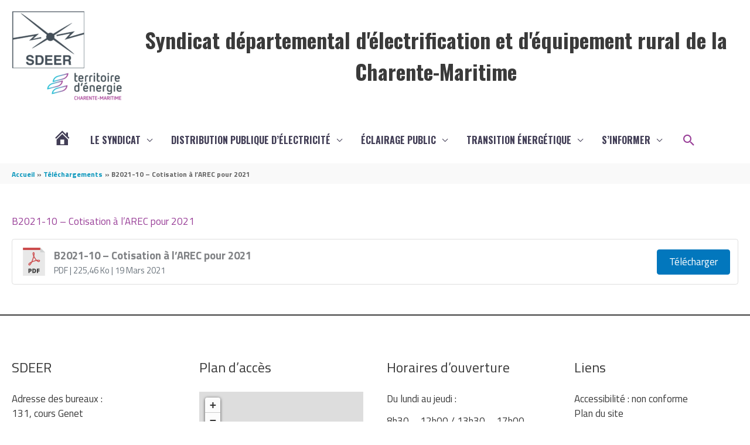

--- FILE ---
content_type: image/svg+xml
request_url: https://www.sdeer17.fr/wp-content/plugins/telechargements/assets/img/pdf.svg
body_size: 2340
content:
<?xml version="1.0" encoding="utf-8"?>
<!-- Generator: Adobe Illustrator 23.0.1, SVG Export Plug-In . SVG Version: 6.00 Build 0)  -->
<svg version="1.1" id="Layer_1" xmlns="http://www.w3.org/2000/svg" xmlns:xlink="http://www.w3.org/1999/xlink" x="0px" y="0px"
	 viewBox="0 0 303.2 303.2" style="enable-background:new 0 0 303.2 303.2;" xml:space="preserve">
<style type="text/css">
	.st0{fill:#E8E8E8;}
	.st1{fill:#CC4B4C;}
	.st2{fill:#424242;}
	.st3{fill:#D1D3D3;}
</style>
<g>
	<polygon class="st0" points="219.8,0 32.8,0 32.8,303.2 270.3,303.2 270.3,50.5 	"/>
	<polygon class="st1" points="227.6,25.3 32.8,25.3 32.8,0 219.8,0 	"/>
	<g>
		<path class="st2" d="M126.8,241.2c0,5.4-1.6,9.5-4.7,12.4c-3.2,2.9-7.7,4.4-13.5,4.4H105v15.9H92v-48h16.6c6.1,0,10.6,1.3,13.7,4
			C125.3,232.5,126.8,236.3,126.8,241.2z M105,247.4h2.4c1.9,0,3.5-0.5,4.6-1.6s1.7-2.6,1.7-4.5c0-3.2-1.8-4.9-5.4-4.9H105V247.4z"
			/>
		<path class="st2" d="M175.2,248.9c0,8-2.2,14.2-6.6,18.5s-10.6,6.5-18.6,6.5h-15.5v-48h16.6c7.7,0,13.6,2,17.8,5.9
			C173.1,235.7,175.2,241.4,175.2,248.9z M161.8,249.3c0-4.4-0.9-7.7-2.6-9.8c-1.7-2.1-4.4-3.2-7.9-3.2h-3.8v26.9h2.9
			c3.9,0,6.8-1.1,8.7-3.4C160.8,257.5,161.8,254,161.8,249.3z"/>
		<path class="st2" d="M196.6,273.9h-12.8v-48h28.4v10.4h-15.6v9.2H211v10.4h-14.4V273.9L196.6,273.9z"/>
	</g>
	<polygon class="st3" points="219.8,50.5 270.3,50.5 219.8,0 	"/>
</g>
<path class="st1" d="M102.5,192.2L102.5,192.2c-1.9,0-3.7-0.6-5.3-1.8c-5.7-4.3-6.4-9-6.1-12.2c1-8.9,12-18.2,32.6-27.6
	c8.2-18,16-40.1,20.7-58.6c-5.4-11.8-10.7-27.2-6.9-36.2c1.4-3.2,3-5.6,6.2-6.6c1.2-0.4,4.4-0.9,5.5-0.9c2.7,0,5.2,3.5,6.9,5.7
	c1.6,2.1,5.3,6.4-2,37.1c7.4,15.2,17.8,30.7,27.8,41.3c7.2-1.3,13.3-2,18.3-2c8.5,0,13.7,2,15.8,6.1c1.7,3.4,1,7.4-2.1,11.8
	c-3,4.2-7.2,6.5-12.1,6.5c-6.6,0-14.4-4.2-23-12.5c-15.5,3.2-33.5,9-48.2,15.4c-4.6,9.7-8.9,17.5-13,23.2
	C112.1,188.5,107.3,192.2,102.5,192.2z M117,164.2c-11.7,6.6-16.4,11.9-16.8,15c-0.1,0.5-0.2,1.8,2.4,3.8
	C103.4,182.7,108.2,180.5,117,164.2z M191.4,140c4.4,3.4,5.5,5.1,8.4,5.1c1.3,0,4.9-0.1,6.6-2.4c0.8-1.1,1.1-1.9,1.3-2.3
	c-0.7-0.4-1.6-1.1-6.4-1.1C198.6,139.4,195.1,139.5,191.4,140z M150.7,104.1c-3.9,13.5-9,28.1-14.6,41.3c11.4-4.4,23.8-8.3,35.4-11
	C164.2,125.8,156.8,115.1,150.7,104.1z M147.4,57.9c-0.5,0.2-7.3,9.6,0.5,17.5C153.1,63.9,147.6,57.8,147.4,57.9z"/>
</svg>
